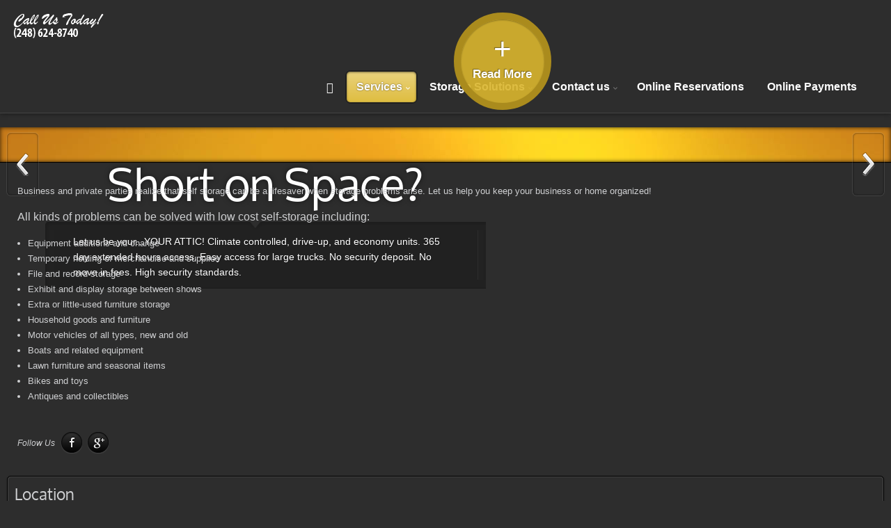

--- FILE ---
content_type: text/html; charset=utf-8
request_url: https://youratticofcommerce.com/services
body_size: 6324
content:
<!DOCTYPE html>
<html xml:lang="en-gb" lang="en-gb" >
<head>
		<meta name="viewport" content="width=device-width, initial-scale=1.0">
		
	<base href="https://youratticofcommerce.com/services" />
	<meta http-equiv="content-type" content="text/html; charset=utf-8" />
	<meta name="keywords" content="Self Storage, Moving Supplies, Truck Rental, Storage Unit" />
	<meta name="description" content="Your Attic Storage, providing Walled Lake, Commerce, West Bloomfield, and Farmington with quality self storage solutions. No fees, no deposits, monthly terms." />
	<meta name="generator" content="Joomla! - Open Source Content Management" />
	<title>Services - Your Attic Storage</title>
	<link href="/favicon.ico" rel="shortcut icon" type="image/vnd.microsoft.icon" />
	<link href="/libraries/gantry/css/grid-responsive.css" rel="stylesheet" type="text/css" />
	<link href="/templates/rt_ximenia_responsive/css-compiled/master.css" rel="stylesheet" type="text/css" />
	<link href="/templates/rt_ximenia_responsive/css/gantry-core.css" rel="stylesheet" type="text/css" />
	<link href="/templates/rt_ximenia_responsive/css/joomla-core.css" rel="stylesheet" type="text/css" />
	<link href="/templates/rt_ximenia_responsive/css/main-dark.css" rel="stylesheet" type="text/css" />
	<link href="/templates/rt_ximenia_responsive/css/utilities.css" rel="stylesheet" type="text/css" />
	<link href="/templates/rt_ximenia_responsive/css/responsive.css" rel="stylesheet" type="text/css" />
	<link href="/templates/rt_ximenia_responsive/css/demo-styles.css" rel="stylesheet" type="text/css" />
	<link href="/templates/rt_ximenia_responsive/css/template.css" rel="stylesheet" type="text/css" />
	<link href="/templates/rt_ximenia_responsive/css/template-webkit.css" rel="stylesheet" type="text/css" />
	<link href="/templates/rt_ximenia_responsive/css/fusionmenu.css" rel="stylesheet" type="text/css" />
	<link href="/templates/rt_ximenia_responsive/roksprocket/layouts/features/themes/showcase/showcase.css" rel="stylesheet" type="text/css" />
	<style type="text/css">
a, .menutop.fusion-js-container ul li > .item:hover, .splitmenu li .item:hover, .splitmenu li a:hover, .menutop.fusion-js-container li.f-menuparent-itemfocus > .item, .menutop li.root:hover > .item, .menutop li.root.f-mainparent-itemfocus > .item, #rt-subnavigation .splitmenu .item:hover, #rt-subnavigation .menu li.active .item, #rt-subnavigation .menutop li.active .item, .rt-totop:hover, .sprocket-tabs-nav li.active .sprocket-tabs-inner, .component-content .item h2 a:hover, .fusion-js-container .active > .item, .module-content ul.menu li.parent > li a:hover, .module-content ul.menu li.parent > li .nolink:hover, .module-content ul.menu li.parent li .item:hover, .module-content ul.menu li.parent li a:hover, .module-content ul.menu li.parent li .separator:hover, .module-content ul.menu li.parent .separator:hover, #rt-main .module-content ul.menu > li > a:hover, #rt-main .module-content ul.menu > li > .separator:hover, .component-content .items-leading h2 a:hover, .component-content .item-page h2 a:hover, #rt-menu a:hover, #k2Container .latestItemTitle a:hover, .horizmenu .menu li a:hover, .horizmenu .menu li .separator:hover {color:#dbb62e;}
.button:hover, .readon:hover, .readmore:hover, button.validate:hover, #member-profile a:hover, #member-registration a:hover, .formelm-buttons button:hover, .layout-showcase .sprocket-features-arrows .arrow:hover, .sprocket-mosaic-loadmore:hover, .title1 .module-title, .layout-showcase .readon, #k2Container .itemCommentsForm .button:hover, .sprocket-mosaic .sprocket-mosaic-filter li:hover, .sprocket-mosaic .sprocket-mosaic-order li:hover, .sprocket-mosaic .sprocket-mosaic-filter li.active, .sprocket-mosaic .sprocket-mosaic-order li.active, .fronttabs .image-description, .title4 .arrow-box, .menutop.level1 > li.active .item {background-color:#dfbe44;}
.rt-totop:hover .totop-arrow, .module-content .menu li > a:hover > span > .menu-arrow, .module-content .menu li > .nolink:hover > span > .menu-arrow, .sprocket-lists-title, .sprocket-lists-arrows .arrow:hover, .sprocket-headlines-navigation .arrow:hover, .layout-slideshow .sprocket-features-arrows .arrow, .title2 .arrow-box, .module-content .menu li.current.active > a span .menu-arrow, .module-content .menu li.active#current > a span .menu-arrow, .module-content ul.menu li > a:hover:before, .module-content ul.menu li.active.current > a:before, .module-content ul.menu li.active#current > a:before, .module-content ul.menu li > .separator:hover:before, .module-content ul.menu li.active.current > .separator:before, .module-content ul.menu li.active#current > .separator:before {background-color: #dbb62e;}
.block-module .title3 .module-surround .module-title, #rt-main .title3 .module-surround .module-title, .title3 .module-surround .module-title, .component-content .item h2, #rt-footer .title, .component-content h1, .component-content .items-leading h2, .component-content .item-page h2, .component-content .item-page h2:after, .component-content .blog h2:after, .component-block .component-content h2, .component-content .weblink-category h2:after, .component-content .contact h2:after, .component-content .login h1:after, .component-content h2:after, .component-content h1:after, .title3.noblock .title:after, .component-content h2, .component-content .weblink-category h2, .title3.noblock .module-title:after, .component-block .component-content h1, .title3 .module-title:after {border-color: #dbb62e;}
.layout-showcase .readon:hover {border-color: #aa8b1d;background-color: #dbb62e;}
.layout-showcase .readon {border-color: #aa8b1d;background-color: rgba(219,182,46,0.9)}
.login-fields #username:focus, .login-fields #password:focus, #contact-form dd input:focus, #contact-form dd textarea:focus, #modlgn-username:focus, #modlgn-passwd:focus, input#jform_email:focus, #rokajaxsearch .inputbox:focus, #member-registration dd input:focus, #search-searchword:focus, .finder .inputbox:focus {border: 1px solid #dbb62e; box-shadow: inset 0 1px 3px rgba(219,182,46,0.3), 0 0 8px rgba(219,182,46,0.6);}
body ul.checkmark li::after, body ul.circle-checkmark li::before, body ul.square-checkmark li::before, body ul.circle-small li::after, body ul.circle li::after, body ul.circle-large li::after, .title5 .title::before, .sprocket-headlines-badge::after {border-color: #dbb62e;}
body ul.triangle-small li::after, body ul.triangle li::after, body ul.triangle-large li::after {border-color: transparent transparent transparent #dbb62e;}
#rt-showcase a {color:#eedc9b;}
.fronttabs .cornertab {border-right-color: #dbb62e;}
#k2Container div.latestItemsCategory h2, #k2Container .itemListCategory h2, #k2Container .subCategory h2, div.k2TagCloudBlock a:hover, table.calendar tr td.calendarToday, div.k2CategoriesListBlock ul li.activeCategory > a, span.catItemAddLink a:hover, span.userItemAddLink a:hover, span.userItemEditLink a:hover, span.catItemEditLink a:hover, span.itemEditLink a:hover {background-color:#dfbe44;}
#rt-logo {background: url(/images/logodark.png) 50% 0 no-repeat !important;}
#rt-logo {width: 139px;height: 43px;}

	</style>
	<script type="application/json" class="joomla-script-options new">{"csrf.token":"3656a0ec2939beea48c897335bf314e9","system.paths":{"root":"","base":""}}</script>
	<script src="/media/jui/js/jquery.min.js?7e344de3a4b88fe82f324c7a91af51ae" type="text/javascript"></script>
	<script src="/media/jui/js/jquery-noconflict.js?7e344de3a4b88fe82f324c7a91af51ae" type="text/javascript"></script>
	<script src="/media/jui/js/jquery-migrate.min.js?7e344de3a4b88fe82f324c7a91af51ae" type="text/javascript"></script>
	<script src="/media/system/js/caption.js?7e344de3a4b88fe82f324c7a91af51ae" type="text/javascript"></script>
	<script src="/media/system/js/mootools-core.js?7e344de3a4b88fe82f324c7a91af51ae" type="text/javascript"></script>
	<script src="/media/system/js/core.js?7e344de3a4b88fe82f324c7a91af51ae" type="text/javascript"></script>
	<script src="/media/system/js/mootools-more.js?7e344de3a4b88fe82f324c7a91af51ae" type="text/javascript"></script>
	<script src="/libraries/gantry/js/browser-engines.js" type="text/javascript"></script>
	<script src="/modules/mod_roknavmenu/themes/fusion/js/fusion.js" type="text/javascript"></script>
	<script src="/components/com_roksprocket/assets/js/mootools-mobile.js" type="text/javascript"></script>
	<script src="/components/com_roksprocket/assets/js/rokmediaqueries.js" type="text/javascript"></script>
	<script src="/components/com_roksprocket/assets/js/roksprocket.js" type="text/javascript"></script>
	<script src="/components/com_roksprocket/assets/js/moofx.js" type="text/javascript"></script>
	<script src="/components/com_roksprocket/layouts/features/assets/js/features.js" type="text/javascript"></script>
	<script src="/components/com_roksprocket/layouts/features/themes/showcase/showcase.js" type="text/javascript"></script>
	<script type="text/javascript">
jQuery(window).on('load',  function() {
				new JCaption('img.caption');
			});window.addEvent('domready', function() {$$('a[rel^=rokbox]').removeEvents('click');});                window.addEvent('domready', function() {
                    new Fusion('ul.menutop', {
                        effect: 'slide and fade',
                        opacity:  1,
                        hideDelay:  500,
                        centered:  0,
                        tweakInitial: {'x': -8, 'y': 2},
                        tweakSubsequent: {'x':  -12, 'y':  -11},
                        tweakSizes: {'width': 18, 'height': 20},
                        menuFx: {duration:  300, transition: Fx.Transitions.Circ.easeOut}
                    });
                });
                

            window.addEvent('domready', function(){
                document.getElements('[data-rt-menu-mobile]').addEvent('change', function(){
                    window.location.href = this.value;
                });
            });if (typeof RokSprocket == 'undefined') RokSprocket = {};
Object.merge(RokSprocket, {
	SiteURL: 'https://youratticofcommerce.com/',
	CurrentURL: 'https://youratticofcommerce.com/',
	AjaxURL: 'https://youratticofcommerce.com/index.php?option=com_roksprocket&amp;task=ajax&amp;format=raw&amp;ItemId=108'
});
window.addEvent('domready', function(){
		RokSprocket.instances.showcase = new RokSprocket.Showcase();
});
window.addEvent('domready', function(){
	RokSprocket.instances.showcase.attach(139, '{"animation":"crossfade","autoplay":"1","delay":"5"}');
});
window.addEvent('load', function(){
   var overridden = false;
   if (!overridden && window.G5 && window.G5.offcanvas){
       var mod = document.getElement('[data-showcase="139"]');
       mod.addEvents({
           touchstart: function(){ window.G5.offcanvas.detach(); },
           touchend: function(){ window.G5.offcanvas.attach(); }
       });
       overridden = true;
   };
});

	</script>
</head>
	<body  class="presets-preset1 main-body-dark main-bg-yellow font-family-ximenia font-size-is-default logo-type-custom menu-type-fusionmenu menu-fusionmenu-position-navigation-b layout-mode-responsive typography-style-light col12 option-com-content menu-services ">
		<div id="rt-headerblock">
						<div id="rt-drawer">
				<div class="rt-container">
										<div class="clear"></div>
				</div>
			</div>
															<div id="rt-navigation">
				<div class="rt-container">
					
<div class="rt-grid-3 rt-alpha">
            <div class="rt-block">
            <a href="/" id="rt-logo"></a>
        </div>
        
</div>
<div class="rt-grid-9 rt-omega">
    	<div class="rt-block menu-block">
		<div class="rt-menubar fusionmenu">
    <ul class="menutop level1 " >
                        <li class="item101 root" >
                            <a class="orphan item bullet" href="/"  >
                    <span>
                                                                 
                    Home                                                            </span>
                </a>
            
                    </li>
                                <li class="item108 parent active root" >
                            <a class="daddy item bullet" href="/services"  >
                    <span>
                                                                 
                    Services                                                            <span class="daddyicon"></span>
                                        </span>
                </a>
            
                                                <div class="fusion-submenu-wrapper level2 " style="width:180px;">
                                                <ul class="level2" style="width:180px;">
                                                                                                        <li class="item109" >
                            <a class="orphan item bullet" href="/services/truck-rental"  >
                    <span>
                                                                 
                    Truck Rental                                                            </span>
                </a>
            
                    </li>
                                                                                                                                                <li class="item110" >
                            <a class="orphan item bullet" href="/services/module-variations"  >
                    <span>
                                                                 
                    Moving Supplies                                                            </span>
                </a>
            
                    </li>
                                                                                                                                                <li class="item260" >
                            <a class="orphan item bullet" href="/services/auctions"  >
                    <span>
                                                                 
                    Auctions                                                            </span>
                </a>
            
                    </li>
                                                                                            </ul>
                                                <div class="drop-bot"></div>
                    </div>
                                    </li>
                                <li class="item213 parent root" >
                            <a class="daddy item bullet" href="/storage-solutions"  >
                    <span>
                                                                 
                    Storage Solutions                                                            <span class="daddyicon"></span>
                                        </span>
                </a>
            
                                                <div class="fusion-submenu-wrapper level2 " style="width:350px;">
                                                <ul class="level2" style="width:350px;">
                                                                                                        <li class="item114" >
                            <a class="orphan item bullet" href="/storage-solutions/economy-storage"  >
                    <span>
                                                                 
                    Economy Storage                                                            </span>
                </a>
            
                    </li>
                                                                                                                                                <li class="item211" >
                            <a class="orphan item bullet" href="/storage-solutions/drive-up-storage"  >
                    <span>
                                                                 
                    Drive Up Storage                                                            </span>
                </a>
            
                    </li>
                                                                                                                                                <li class="item215" >
                            <a class="orphan item bullet" href="/storage-solutions/climate-controlled-storage"  >
                    <span>
                                                                 
                    Climate Controlled Storage                                                             </span>
                </a>
            
                    </li>
                                                                                            </ul>
                                                <div class="drop-bot"></div>
                    </div>
                                    </li>
                                <li class="item214 parent root" >
                            <a class="daddy item bullet" href="/contact-us"  >
                    <span>
                                                                 
                    Contact us                                                             <span class="daddyicon"></span>
                                        </span>
                </a>
            
                                                <div class="fusion-submenu-wrapper level2 " style="width:180px;">
                                                <ul class="level2" style="width:180px;">
                                                                                                        <li class="item219" >
                            <a class="orphan item bullet" href="/contact-us/general-contact-form"  >
                    <span>
                                                                 
                    General Contact Form                                                             </span>
                </a>
            
                    </li>
                                                                                                                                                <li class="item216" >
                            <a class="orphan item bullet" href="/contact-us/location-and-hours"  >
                    <span>
                                                                 
                    Location and Hours                                                             </span>
                </a>
            
                    </li>
                                                                                            </ul>
                                                <div class="drop-bot"></div>
                    </div>
                                    </li>
                                <li class="item231 root" >
                            <a class="orphan item bullet" href="https://onlinepayments.storagecommander.net/login/51668/sizes"  >
                    <span>
                                                                 
                    Online Reservations                                                            </span>
                </a>
            
                    </li>
                                <li class="item256 root" >
                            <a class="orphan item bullet" href="https://onlinepayments.storagecommander.net/company/51668"  >
                    <span>
                                                                 
                    Online Payments                                                            </span>
                </a>
            
                    </li>
                    </ul>
</div>		<div class="clear"></div>
	</div>
	<div class="rt-menu-mobile">
    <select data-rt-menu-mobile>
                                    <option value="/"> Home</option>

                                                                <option value="/services" selected="selected"> Services</option>

                                <option value="/services/truck-rental">&mdash; Truck Rental</option>

                                                <option value="/services/module-variations">&mdash; Moving Supplies</option>

                                                <option value="/services/auctions">&mdash; Auctions</option>

                                                                                <option value="/storage-solutions"> Storage Solutions</option>

                                <option value="/storage-solutions/economy-storage">&mdash; Economy Storage</option>

                                                <option value="/storage-solutions/drive-up-storage">&mdash; Drive Up Storage</option>

                                                <option value="/storage-solutions/climate-controlled-storage">&mdash; Climate Controlled Storage </option>

                                                                                <option value="/contact-us"> Contact us </option>

                                <option value="/contact-us/general-contact-form">&mdash; General Contact Form </option>

                                                <option value="/contact-us/location-and-hours">&mdash; Location and Hours </option>

                                                                                <option value="https://onlinepayments.storagecommander.net/login/51668/sizes"> Online Reservations</option>

                                                                <option value="https://onlinepayments.storagecommander.net/company/51668"> Online Payments</option>

                                        </select>
</div>
</div>
					<div class="clear"></div>
				</div>
			</div>
					</div>
				<div id="rt-transition">
						<div id="rt-showcase">
				<div class="rt-container">
					<div class="rt-grid-12 rt-alpha rt-omega">
    		         <div class="rt-block noblock">
        	<div class="module-surround">
								<div class="module-content">
                	 <div class="sprocket-features layout-showcase arrows-active  " data-showcase="139">
	<ul class="sprocket-features-list">
		
<li class="sprocket-features-index-1 active" data-showcase-pane>
	<div class="sprocket-features-container">
				<div class="sprocket-features-img-container">
							<a href="/services/18-front-page-flash/33-features"><img src="/cache/mod_roksprocket/4ce220a208638b35b3eddb424b791b4c_600_500.png" alt="" /></a>
					</div>
				<div class="sprocket-features-content">
							<h2 class="sprocket-features-title">
											<a href="/services/18-front-page-flash/33-features">Short on Space? </a>
									</h2>
										<div class="sprocket-features-desc">
					<div class="sprocket-features-desc-top"></div>
					<div class="sprocket-features-desc-surround">
						<div class="sprocket-features-desc-surround2">
							<div class="sprocket-features-desc-surround3">
								<span>
									Let us be your...YOUR ATTIC!

Climate controlled, drive-up, and economy units.
365 day extended hours access.
Easy access for large trucks.
No security deposit.
No move in fees.
High security standards.
								</span>
							</div>
						</div>	
					</div>
					<div class="sprocket-features-desc-bottom"></div>
				</div>
					</div>
		<div class="clear"></div>
					<a href="/services/18-front-page-flash/33-features" class="readon"><span class="symbol">+</span><span>Read More</span></a>
			</div>
</li>

<li class="sprocket-features-index-2" data-showcase-pane>
	<div class="sprocket-features-container">
				<div class="sprocket-features-img-container">
							<a href="/services"><img src="/cache/mod_roksprocket/8ac3e0ded4538857c3757b2ecf026caa_600_500.png" alt="" /></a>
					</div>
				<div class="sprocket-features-content">
							<h2 class="sprocket-features-title">
											<a href="/services">Business & Personal Storage Solutions</a>
									</h2>
										<div class="sprocket-features-desc">
					<div class="sprocket-features-desc-top"></div>
					<div class="sprocket-features-desc-surround">
						<div class="sprocket-features-desc-surround2">
							<div class="sprocket-features-desc-surround3">
								<span>
									Business and private parties realize that self storage can be a lifesaver when storage problems arise. Let us help you keep your business or home organized!
								</span>
							</div>
						</div>	
					</div>
					<div class="sprocket-features-desc-bottom"></div>
				</div>
					</div>
		<div class="clear"></div>
					<a href="/services" class="readon"><span class="symbol">+</span><span>Read More</span></a>
			</div>
</li>
	</ul>
		<div class="sprocket-features-arrows">
		<span class="arrow next" data-showcase-next><span></span></span>
		<span class="arrow prev" data-showcase-previous><span></span></span>
	</div>
		<div class="sprocket-features-pagination-hidden">
		<ul>
						    	<li class="active" data-showcase-pagination="1"><span>1</span></li>
						    	<li data-showcase-pagination="2"><span>2</span></li>
				</ul>
	</div>
</div>
					<div class="clear"></div>
				</div>
			</div>
        </div>
	
</div>
					<div class="clear"></div>
				</div>
			</div>
																				              
<div id="rt-main" class="mb8-sa4">
	<div class="rt-container">
		<div class="rt-grid-8">
									<div class="rt-block component-block">
				<div class="component-content">
					<article class="item-page" itemscope itemtype="http://schema.org/Article">
<meta itemprop="inLanguage" content="en-GB" />








<div itemprop="articleBody">
	<p>Business and private parties realize that self storage can be a lifesaver when storage problems arise. Let us help you keep your business or home organized!</p>
 
<p><span style="font-size: 12pt;">All kinds of problems can be solved with low cost self-storage including:</span></p>
<ul>
<li>Equipment additions and change</li>
<li>Temporary holding of merchandise and supplies</li>
<li>File and record storage</li>
<li>Exhibit and display storage between shows</li>
<li>Extra or little-used furniture storage</li>
<li>Household goods and furniture</li>
<li>Motor vehicles of all types, new and old</li>
<li>Boats and related equipment</li>
<li>Lawn furniture and seasonal items</li>
<li>Bikes and toys</li>
<li>Antiques and collectibles</li>
</ul></div>



	</article>



				</div>
				<div class="clear"></div>
			</div>
								</div>
		        
        <div class="rt-grid-4 sidebar-right">
            <div id="rt-sidebar-a">
                		<div class="rt-block">
		<div class="rt-social-buttons">
			<div class="rt-social-text">Follow Us</div>
						<a class="social-button rt-facebook-btn" href="https://www.facebook.com/Your-Attic-Storage-135675839815333">
				<span></span>
			</a>
												<a class="social-button rt-google-btn" href="https://www.google.com/maps?cid=15537389735487387846">
				<span></span>
			</a>
								</div>
		</div>
		
		         <div class="rt-block ">
        	<div class="module-surround">
								<div class="module-title">
										<h2 class="title">Location</h2>
				</div>
                				<div class="module-content">
                	

<div class="custom"  >
	<p class="rt-center nomarginbottom"><img src="/images/008_8.jpg" alt="008 8" width="172" height="128" /></p>
<p class="rt-center nomarginbottom"><strong>Your Attic Storage</strong> <br />1827 Haggerty Road<br />Commerce Twp, MI 48390</p>
<p class="rt-center nomarginbottom"><strong>Office Hours:</strong> <br />9am-6pm M-F <br />9am-3pm Sat</p>
<p class="rt-center nomarginbottom"><strong>Yard Hours:</strong> <br />7am-11pm Daily</p>
<p class="rt-center nomarginbottom"><strong>Manager:</strong> Marius Sfirlea</p>
<p class="rt-center nomarginbottom"><strong>Cell: </strong>       (248) 778-8844<br /><strong>Phone:</strong>    (248) 624-8740</p>
<p class="rt-center nomarginbottom"><a href="https://g.page/YourAtticStorage?gm">Driving Directions </a></p></div>
					<div class="clear"></div>
				</div>
			</div>
        </div>
	
            </div>
        </div>

    		<div class="clear"></div>
	</div>
</div>
											</div>
													</body>
</html>


--- FILE ---
content_type: text/css
request_url: https://youratticofcommerce.com/templates/rt_ximenia_responsive/css/main-dark.css
body_size: 22376
content:
/**
* @version   $Id: main-dark.css 20967 2014-05-08 18:17:21Z james $
* @author    RocketTheme http://www.rockettheme.com
* @copyright Copyright (C) 2007 - 2019 RocketTheme, LLC
* @license   http://www.rockettheme.com/legal/license.php RocketTheme Proprietary Use License
*/

/* Body */
body {background-color: #2D2D2D;color: #CFD0D2;}
legend {color: #CFD0D2;}
a:hover {color: #eee;}
#rt-content-top {background-image: url(../images/overlays/dark/block-separator.png);}
strong {color: #eee;}
.box2 strong {color: #333;}

/* Backgrounds */
.main-bg-blue #rt-showcase {background-image: url(../images/backgrounds/blue/bg-showcase.jpg);background-color: #3F8AAF;}
.main-bg-green #rt-showcase {background-image: url(../images/backgrounds/green/bg-showcase.jpg);background-position: 0 0;background-color: #4F5E41;}
.main-bg-red #rt-showcase {background-image: url(../images/backgrounds/red/bg-showcase.jpg);background-position: 0 0;background-color: #823f36;}
.main-bg-orange #rt-showcase {background-image: url(../images/backgrounds/orange/bg-showcase.jpg);background-position: 0 0;background-color: #8D3907;}
.main-bg-yellow #rt-showcase {background-image: url(../images/backgrounds/yellow/bg-showcase.jpg);background-position: 0 0;background-color: #dea300;}
.main-bg-grey #rt-showcase {background-image: url(../images/backgrounds/grey/bg-showcase.jpg);background-position: 0 0;background-color: #444;}

/* Navigation */
#rt-headerblock {border-bottom: 1px solid #444;box-shadow: 0 0 7px rgba(0, 0, 0, 0.5);}
.menutop.level1 > li.active .item {color: #fff;background-image: url(../images/overlays/dark/readon.png);box-shadow: inset 0 1px 3px rgba(0,0,0,0.5);text-shadow: 0 0 2px rgba(0,0,0,0.6);}
.menutop.level1 > li.active:hover .item, .menutop.level1 > li.active.f-mainparent-itemfocus .item {color: #fff;}
.menutop.level1 > li.active {box-shadow: 0 0 0 2px rgba(0, 0, 0, 0.3);border-radius: 6px;}
body .menutop.fusion-js-container ul li > .fusion-modules.item:hover, .menutop .item, .splitmenu .item, .module-content .menu a {color: #fefefe;}
.fusion-submenu-wrapper {background-color: #2D2D2D;box-shadow: 0 4px 4px rgba(0,0,0,0.4);}
.daddyicon, .menutop ul li > .daddy span {background-image: url(../images/overlays/dark/arrows.png);}

/* Subnavigation */
#rt-subnavigation .menu-block {border-left: 3px solid rgba(0,0,0,0.5);border-right: 3px solid rgba(0,0,0,0.5);border-bottom: 3px solid rgba(0,0,0,0.5);}
#rt-subnavigation .rt-menubar.splitmenu {border-left: 1px solid #000;border-right: 1px solid #000;border-bottom: 1px solid #000;background-image: url(../images/overlays/dark/submenu-overlay.png);box-shadow: inset 0 -1px 4px rgba(0, 0, 0, 0.12);}

/* Side Menu */
.module-content .menu-arrow, .module-content ul.menu a:before, .module-content ul.menu .separator:before {border: 1px solid rgba(0,0,0,0.3);box-shadow: inset 0 1px 3px rgba(0,0,0,0.15);background-image: url(../images/overlays/dark/arrows.png);}
.module-content .menu li > .item:hover span > .menu-arrow, .module-content .menu li > a:hover span > .menu-arrow, .module-content .menu li.current.active > a span .menu-arrow, .module-content .menu li.active#current > a span .menu-arrow, .module-content .menu li > .separator:hover span > .menu-arrow, .module-content .menu li.current.active > .separator span .menu-arrow, .module-content .menu li.active#current > .separator span .menu-arrow {box-shadow: inset 0 -2px 3px rgba(0,0,0,0.2);}
.module-content .menu li.active#current > .item, .module-content .menu li.active.current > a, .module-content .menu li.active#current > a, .module-content .menu li.active.current > .separator, .module-content .menu li.active#current > .separator {color: #fff;}
.horizmenu.rt-block {box-shadow: 0 0 0 3px rgba(153, 153, 153, 0.08);}
.horizmenu .module-surround, .block-module .horizmenu .module-surround, #rt-main .horizmenu .module-surround {box-shadow: inset 0 1px 3px rgba(0,0,0,0.6);background-color: #222;border: none;}

/* Module Styling */
.block-module .module-surround, #rt-main .module-surround, .sprocket-mosaic-item, .box2 .module-surround, .box3 .module-surround {border: 1px solid #000;box-shadow: 0 1px 3px rgba(0,0,0,0.15);}
.block-module .module-surround .module-title, #rt-main .module-surround .module-title, .box2 .module-surround .module-title, .box3 .module-surround .module-title {border-bottom: 1px solid #444;}
.block-module .module-surround:after, #rt-main .module-surround:after, .sprocket-mosaic-item:after {border: 1px solid #444;}

/* Module Variations */
.title1 .module-title .title {border-top: 1px solid rgba(225,225,225,0.4);text-shadow: 0 0 5px rgba(0,0,0,0.4);}
.title1.rt-block .module-surround .module-title, .block-module .title1.rt-block .module-surround .module-title, #rt-main .title1.rt-block .module-surround .module-title {color: #fff;border: 1px solid rgba(0, 0, 0, 0.8);background-image: url(../images/overlays/dark/mosaic-overlay.png);}
.title3 .module-title {color: #fff;}
.title2 .module-title, .title4 .module-title {background-image: url(../images/overlays/dark/modtitle-overlay.png);}
.arrow-box {background-image: url(../images/overlays/dark/large-arrows.png);border: 1px solid rgba(0,0,0,0.3);box-shadow: inset 0 1px 3px rgba(0,0,0,0.3);}
.box1 .module-surround, .block-module .box1 .module-surround, #rt-main .box1 .module-surround {background-color: #222327;color: #fff;border: 1px solid #000;}
.box1 .module-surround:after, .block-module .box1 .module-surround:after, #rt-main .box1 .module-surround:after {border: 1px solid rgba(225,225,225,0.2);}
.box1 .module-title, .block-module .box1 .module-title, #rt-main .box1 .module-title {border: 1px solid rgba(0, 0, 0, 0.2);background-image: url(../images/overlays/light/mosaic-overlay.png);}
.box1 a:hover {color: #CFD0D2;}
.box2 .module-surround, .block-module .box2 .module-surround, #rt-main .box2 .module-surround {background-color: #fff;color: #222;}
.block-module .box2 .module-surround:after, #rt-main .box2 .module-surround:after {border: none;}
#rt-footer .box2, #rt-footer .box2 .title {color: #7B8181;text-shadow: none;}
.box2 a:hover {color: #222;}
.box2 .button, .box2 .readon, .box2 .readmore, .box2 button.validate, .box2 #member-profile a, .box2 #member-registration a, .box2 .formelm-buttons button, .box2 .sprocket-mosaic-loadmore, #rt-footer .box2 .button, #rt-footer .box2 .readon, #rt-footer .box2 .readmore, #rt-footer .box2 button.validate, #rt-footer .box2 #member-profile a, #rt-footer .box2 #member-registration a, #rt-footer .box2 .formelm-buttons button, #rt-footer .box2 .sprocket-mosaic-loadmore {text-shadow: 1px 1px 1px rgba(225,225,225,0.3);color: #222;}
.box2 .button:hover, .box2 .readon:hover, .box2 .readmore:hover, .box2 button.validate:hover, .box2 #member-profile a:hover, .box2 #member-registration a:hover, .box2 .formelm-buttons button:hover, .box2 .sprocket-mosaic-loadmore:hover, #rt-footer .box2 .button:hover, #rt-footer .box2 .readon:hover, #rt-footer .box2 .readmore:hover, #rt-footer .box2 button.validate:hover, #rt-footer .box2 #member-profile a:hover, #rt-footer .box2 #member-registration a:hover, #rt-footer .box2 .formelm-buttons button:hover, #rt-footer .box2 .sprocket-mosaic-loadmore:hover {color: #fff;text-shadow: -1px -1px 1px rgba(0, 0, 0, 0.4);}
.box3 .module-surround, .block-module .box3 .module-surround, #rt-main .box3 .module-surround {background-color: #999;color: #fff;border: 1px solid #000;}
.box3 .module-surround:after, .block-module .box3 .module-surround:after, #rt-main .box3 .module-surround:after {border: 1px solid rgba(225,225,225,0.5);}
.box4 .module-surround, .block-module .box4 .module-surround, #rt-main .box4 .module-surround {border: none;}
.box4 .module-surround, .block-module .box4 .module-surround, #rt-main .box4 .module-surround {background-color: #333;color: #fff;background-image: url(../images/overlays/global/noise.png);}
.box4 .module-surround:after, .block-module .box4 .module-surround:after, #rt-main .box4 .module-surround:after {border: 1px solid rgba(225,225,225,0.3);}
.box4 .module-title {border-top: 1px solid rgba(225,225,225,0.2);border-bottom: 1px solid #444;}
.box4 a:hover {color: #CFD0D2;}

/* Article */
.component-content .item h2, .component-content .item h2 a, .component-content .item-page h2, .component-content .item-page h2 a, .component-content .items-leading h2, .component-content .items-leading h2 a, .component-content div > h2, .component-content h1 {color: #fff;text-shadow: 1px 1px 1px #000;}
.component-content .actions li img {background-image: url(../images/overlays/dark/article-icons.png);}
.component-content .actions li img, .createdby:before, .published:before, .modified:before, .create:before {background-image: url(../images/overlays/dark/article-icons.png);}

/* Logo */
.logo-type-ximenia #rt-logo {background-image: url(../images/logo/dark/logo.png);}

/* Buttons & Inputs */
.button, .readon, .readmore, button.validate, #member-profile a, #member-registration a, .formelm-buttons button, .sprocket-mosaic-loadmore, body .btn-primary {border: 1px solid rgba(0,0,0,0.5);box-shadow: inset 0 1px 2px rgba(0,0,0,0.3);background-image: url(../images/overlays/dark/readon.png);color: #fff;text-shadow: -1px -1px 1px rgba(0,0,0,0.4);background-color: transparent;}
.readmore a {color: #fff;}
.button:after, .readon:after, .readmore:after, .validate:after, .box1 a.readon:hover:after, #member-profile a:after, #member-registration a:after, .formelm-buttons button:after, .sprocket-mosaic-loadmore:after, body .btn-primary:after {border-bottom: 1px solid rgba(225,225,225,0.1);}
.button:hover, .readon:hover, .readmore:hover, button.validate:hover, #member-profile a:hover, #member-registration a:hover, .formelm-buttons button:hover, .sprocket-mosaic-loadmore:hover, .readmore:hover a, body .btn-primary:hover {color: #fff;text-shadow: -1px -1px 1px rgba(0,0,0,0.4);}
.button:active, .readon:active, .readmore:active, button.validate:active, #member-profile a:active, #member-registration a:active, .formelm-buttons button:active, .sprocket-mosaic-loadmore:active, body .btn-primary:active {box-shadow: inset 0 0 6px rgba(0,0,0,0.6);}
#rt-showcase .button:after, #rt-showcase .readon:after, #rt-showcase .readmore:after, #rt-showcase button.validate:after, #rt-showcase #member-profile a:after, #rt-showcase #member-registration a:after, #rt-showcase .formelm-buttons button:after, #rt-showcase .sprocket-mosaic-loadmore:after {border-bottom-color: rgba(225,225,225,0.4);}
#rt-footer .button, #rt-footer .readon, #rt-footer .readmore, #rt-footer button.validate, #rt-footer #member-profile a, #rt-footer #member-registration a, #rt-footer .formelm-buttons button, #rt-footer .sprocket-mosaic-loadmore, .box1 .button, .box1 .readon, .box1 .readmore, .box1 button.validate, .box1 #member-profile a, .box1 #member-registration a, .box1 .formelm-buttons button, .box1 .sprocket-mosaic-loadmore, .box4 .button, .box4 .readon, .box4 .readmore, .box4 button.validate, .box4 #member-profile a, .box4 #member-registration a, .box4 .formelm-buttons button, .box4 .sprocket-mosaic-loadmore {text-shadow: -1px -1px 1px rgba(0,0,0,0.3);color: #fff;}
#rt-footer .button:hover, #rt-footer .readon:hover, #rt-footer .readmore:hover, #rt-footer button.validate:hover, #rt-footer #member-profile a:hover, #rt-footer #member-registration a:hover, #rt-footer .formelm-buttons button:hover, #rt-footer .sprocket-mosaic-loadmore:hover, .box1 .button:hover, .box1 .readon:hover, .box1 .readmore:hover, .box1 button.validate:hover, .box1 #member-profile a:hover, .box1 #member-registration a:hover, .box1 .formelm-buttons button:hover, .box1 .sprocket-mosaic-loadmore:hover, .box4 .button:hover, .box4 .readon:hover, .box4 .readmore:hover, .box4 button.validate:hover, .box4 #member-profile a:hover, .box4 #member-registration a:hover, .box4 .formelm-buttons button:hover, .box4 .sprocket-mosaic-loadmore:hover, #rt-showcase .button, #rt-showcase .readon, #rt-showcase .readmore, #rt-showcase button.validate, #rt-showcase #member-profile a, #rt-showcase #member-registration a, #rt-showcase .formelm-buttons button, #rt-showcase .sprocket-mosaic-loadmore {color: #fff;}
.component-content .login + div ul li a, #login-form a, .component-content .items-more ol li a {background-image: url(../images/overlays/dark/arrows.png);}
.login-fields #username, .login #username, .login-fields #password, .login #password, #contact-form dd input, #contact-form dd textarea, #modlgn-username, #modlgn-passwd, #jform_email, #member-registration dd input, #search-searchword, .finder .inputbox, .inputbox {border: 1px solid #000;background-color: #555;box-shadow: inset 0 1px 2px rgba(0, 0, 0, 0.15);color: #ccc;}

/* Top */
#rt-top {background-image: url(../images/overlays/dark/top-border.png);}

/* Showcase */
#rt-showcase {box-shadow: inset 0 0px 6px rgba(0, 0, 0, 0.8);border-bottom: 1px solid #000;color: #222;}
#rt-showcase:after {border-bottom: 1px solid rgba(0,0,0,0.2);}
#rt-showcase .module-surround {background-image: url(../images/overlays/global/dark-25.png);box-shadow: inset 0 0 4px rgba(0,0,0,0.4);color: #fff;text-shadow: 1px 1px 1px rgba(0, 0, 0, 0.3);}
#rt-showcase a:hover {color: #fff;}

/* Footer */
#rt-footer {background-color: #222327;color: #CFD0D2;box-shadow: 0 0 6px rgba(0,0,0,0.8) inset;}
#rt-footer .title {color: #fff;}
#rt-footer a:hover {color: #CFD0D2;}

/* RokAjaxSearch */
.rokajaxsearch input {background-color: #555;box-shadow: inset 0 1px 2px rgba(0,0,0,0.15);border: 1px solid #000;}
.roksearch-wrapper {border-bottom: 1px solid #444;}
#rokajaxsearch .inputbox {background-image: url(../images/overlays/dark/search-controls.png);color: #ccc;}
.roksearch_results #roksearch_link {background: url(../images/overlays/dark/search-controls.png) 0 -50px no-repeat;}
#roksearch_results .arrow-left {background: url(../images/overlays/dark/search-controls.png) 0 2px no-repeat;}
#roksearch_results .arrow-left-disabled, #roksearch_results .arrow-right-disabled {background: url(../images/overlays/light/search-controls.png) 0 -33px no-repeat;}
#roksearch_results .arrow-right {background: url(../images/overlays/dark/search-controls.png) 0 -15px no-repeat;}
#roksearch_results {background-color: #2D2D2D;box-shadow: 0 1px 4px rgba(0,0,0,0.2);border: 1px solid #444;}
#roksearch_results .roksearch_header, #roksearch_results .roksearch_row_btm, .roksearch_result_wrapper1 {border-bottom: 1px solid #111;}
.roksearch_result_wrapper1 {border-top: 1px solid #444;}
.roksearch_result_wrapper1:hover {background-color: #222;}

/* RokSprocket - Tabs */
.sprocket-tabs-nav li {background-color: #2D2D2D;border-top: 1px solid #000;border-left: 1px solid #000;border-right: 1px solid #000;}
.sprocket-tabs-nav > li > .sprocket-tabs-inner {border-left: 1px solid #444;border-right: 1px solid #444;border-top: 1px solid #444;}
.sprocket-tabs-nav > li.active > .sprocket-tabs-inner {background-image: url(../images/overlays/dark/tabs-overlay.png);background-color: transparent;}
.sprocket-tabs-nav-container {border-bottom: 1px solid #444;}
.sprocket-tabs-nav .sprocket-tabs-inner:hover {background-color: #222;color: #fff;}
.sprocket-tabs-nav .sprocket-tabs-inner {color: #CFD0D2;}
#rt-sidebar-a .sprocket-tabs-panels, #rt-sidebar-b .sprocket-tabs-panels, #rt-sidebar-c .sprocket-tabs-panels {background-image: url(../images/overlays/dark/sidebar-tabs-overlay.png);}
#rt-sidebar-a .sprocket-tabs-nav > li.active > .sprocket-tabs-inner, #rt-sidebar-b .sprocket-tabs-nav > li.active > .sprocket-tabs-inner, #rt-sidebar-c .sprocket-tabs-nav > li.active > .sprocket-tabs-inner {background-color: #282828;border-bottom: 1px solid transparent;}

/* RokSprocket - Lists */
.sprocket-lists-title {background-image: url(../images/overlays/dark/readon.png);box-shadow: 0 2px 4px rgba(0,0,0,0.3);color: #fff;text-shadow: -1px -1px 1px rgba(0,0,0,0.3);border-top: 1px solid rgba(225,225,225,0.3);border-bottom: 1px solid rgba(0,0,0,0.1);}
.sprocket-lists-title .indicator {background-color: #F3F3F3;background-image: url(../images/overlays/dark/arrows.png);border: 1px solid #777;box-shadow: inset 0 1px 3px rgba(0, 0, 0, 0.3);}
.sprocket-lists-title:hover .indicator {background-color: #fff;}
.sprocket-lists-title .indicator:after {border-bottom: 1px solid rgba(225, 225, 225, 0.7);}
.sprocket-lists-arrows .arrow {color: #222;box-shadow: inset 0 1px 3px rgba(0, 0, 0, 0.2);border: 1px solid rgba(0, 0, 0, 0.2);background-image: url(../images/overlays/dark/large-arrows.png);}
.sprocket-lists-arrows .arrow:before {border-bottom: 1px solid #fff;}
.sprocket-lists-pagination li.active {background: #fff;box-shadow: 0 2px 3px rgba(0, 0, 0, 0.3);}
.sprocket-lists-pagination li {background-image: url(../images/overlays/global/dark-25.png);border: 1px solid rgba(0,0,0,0.3);box-shadow: inset 0 1px 2px rgba(0,0,0,0.7);}
.sprocket-lists-pagination li:hover span {background-color: #fff;}

/* RokSprocket - Features */
.sprocket-features-title a, #rt-showcase .sprocket-features-title a, .sprocket-features-title {color: #fff;text-shadow: 0 0 7px rgba(0, 0, 0, 0.5);}
.sprocket-features-desc, .sprocket-features-desc strong {color: #fff;text-shadow: 1px 1px 1px rgba(0,0,0,0.3);}
.sprocket-features-arrows .arrow {color: #fff;box-shadow: inset 0 0 5px rgba(0,0,0,0.5);}
.sprocket-features-arrows .arrow:hover {background-image: url(../images/overlays/dark/readon.png);}
.sprocket-features-pagination li.active {background-image: url(../images/overlays/dark/showcase-page.png);}
.sprocket-features-pagination li {background-image: url(../images/overlays/dark/showcase-page.png);}
.sprocket-features-pagination li:hover {background-image: url(../images/overlays/dark/showcase-page.png);}
.sprocket-features-pagination li:last-child {background-image: url(../images/overlays/dark/showcase-page.png);}
.sprocket-features-arrows .arrow span {background-image: url(../images/overlays/dark/showcase-arrows.png);}
.layout-showcase .sprocket-features-desc-top {background-image: url(../images/overlays/dark/features-top.png);}
.layout-showcase .sprocket-features-desc-bottom {background-image: url(../images/overlays/dark/features-bottom.png);}
.layout-showcase .sprocket-features-desc-surround {background-image: url(../images/overlays/global/dark-25.png);}
.layout-showcase .sprocket-features-desc-surround2 {background-image: url(../images/overlays/dark/features-middle.png);}
.layout-showcase .sprocket-features-desc-surround3 {background-image: url(../images/overlays/dark/features-middle-r.png);}

/* RokSprocket - Mosaic */
.sprocket-mosaic-item {background-color: #2D2D2D;}
.sprocket-mosaic-item .sprocket-mosaic-head {background: url(../images/overlays/dark/mosaic-overlay.png) repeat-x scroll 0 100%;}
.sprocket-mosaic-item .sprocket-mosaic-head .sprocket-mosaic-title, .sprocket-mosaic-item .sprocket-mosaic-head .sprocket-mosaic-title a {color: #fff;}
.sprocket-mosaic-head {border-bottom: 1px solid #000;}
.sprocket-mosaic-item .sprocket-mosaic-image-container {box-shadow: inset 0 0 8px rgba(0,0,0,0.4);-webkit-transition: box-shadow 0.2s ease-in;-moz-transition: box-shadow 0.2s ease-in;-o-transition: box-shadow 0.2s ease-in;-ms-transition: box-shadow 0.2s ease-in;transition: box-shadow 0.2s ease-in;}
.sprocket-mosaic-item .sprocket-mosaic-image-container:hover {box-shadow: inset 0 0 12px rgba(0,0,0,0.6);}
.sprocket-mosaic .sprocket-mosaic-filter li, .sprocket-mosaic .sprocket-mosaic-order li {border: 1px solid rgba(0,0,0,0.2);box-shadow: inset 0 1px 2px rgba(0, 0, 0, 0.2);background-image: url(../images/overlays/dark/readon.png);text-shadow: 1px 1px 1px rgba(225,225,225,0.4);background-color: transparent;}
.sprocket-mosaic .sprocket-mosaic-tags li {border: 1px solid rgba(0,0,0,0.2);box-shadow: inset 0 1px 2px rgba(0, 0, 0, 0.2);text-shadow: -1px -1px 1px rgba(0,0,0,0.4);background-color: transparent;}
.sprocket-mosaic .sprocket-mosaic-filter li:hover, .sprocket-mosaic .sprocket-mosaic-order li:hover, .sprocket-mosaic .sprocket-mosaic-filter li.active, .sprocket-mosaic .sprocket-mosaic-order li.active {color: #fff;text-shadow: -1px -1px 1px rgba(0, 0, 0, 0.4)}
.sprocket-mosaic-infos .date, .sprocket-mosaic-infos .author {background-image: url(../images/overlays/dark/article-icons.png);}

/* RokSprocket - Headlines */
.sprocket-headlines {border: 1px solid #444;box-shadow: 0 1px 2px #222, 0 0 0 3px rgba(0, 0, 0, 0.1);background-color: #2D2D2D;}
.sprocket-headlines .arrow {color: #222;box-shadow: inset 0 1px 3px rgba(0, 0, 0, 0.2);border: 1px solid rgba(0,0,0,0.2);background-image: url(../images/overlays/dark/large-arrows.png);}
.sprocket-headlines .sprocket-headlines-innershadow {box-shadow: inset 0 0 6px rgba(0, 0, 0, 0.15);}

/* RokTwittie */
.roktwittie-m1 {border-bottom: 1px solid #444;}
.roktwittie-m2 {border-bottom: 1px solid #000;}

/* Breadcrumbs */
#rt-breadcrumbs .breadcrumbs img, #rt-breadcrumbs ul.breadcrumb li img {background-image: url(../images/overlays/dark/arrows.png);}
#rt-breadcrumbs .breadcrumb .icon-location:before {color:rgba(255,255,255,0.5);}

/* Social Icons */
.rt-social-buttons .social-button {background-image: url(../images/overlays/dark/social-icons.png);}

/* Error Page */
.rt-error-box {border: 1px solid #000;box-shadow: 0 1px 3px rgba(0, 0, 0, 0.15);}
.rt-error-box > div {border: 1px solid #444;}

/* Pop Up Login */
#rokbox-wrapper #modlgn-username, #rokbox-wrapper #modlgn-passwd {background-color: #f3f3f3;border: 1px solid #cfcfcf;}
#rokbox-wrapper {color: #7B8181;}
#rokbox-wrapper .button {text-shadow: 1px 1px 1px rgba(225,225,225,0.3);color: #222;}
#rokbox-wrapper .button:hover {text-shadow: -1px -1px 1px rgba(0,0,0,0.3);color: #fff;}

/* Typography */
ul.dots li {background-image: url(../images/overlays/light/dots.png);}
#rt-showcase .notice strong, #rt-footer .notice strong, .notice strong {color: #333;}

/* To Top - Feature */
.rt-totop {background-color: #2D2D2D;border: 1px solid #444;box-shadow: 0 0 3px rgba(0,0,0,0.3);color: #CFD0D2;}
.totop-arrow {background-image: url(../images/overlays/dark/totop.png);background-color: #CFD0D2;}

/* Font Sizer - Feature */
.rt-fontsizer-buttons .button {background-image: url(../images/overlays/dark/large-arrows.png);}

/* Extra's */
.tip-wrap {border: 1px solid #999;background-color: #eee;box-shadow: 0 1px 4px rgba(0,0,0,0.2);color: #222;}
#rocket {background-image: url(../images/overlays/dark/rocket.png);}
.fronttabs .rt-image:after {background: url(../images/overlays/dark/right-corner.png) 100% 100% no-repeat;}
.rokgallery-wrapper .rg-gm-slice-item:hover {background: #666;}


--- FILE ---
content_type: text/css
request_url: https://youratticofcommerce.com/templates/rt_ximenia_responsive/roksprocket/layouts/features/themes/showcase/showcase.css
body_size: 5133
content:
/**
* @author    RocketTheme http://www.rockettheme.com
* @copyright Copyright (C) 2007 - 2019 RocketTheme, LLC
* @license   http://www.gnu.org/licenses/gpl-2.0.html GNU/GPLv2 only
 */
/* Features - Layout Showcase - Core */
.layout-showcase {position: relative;}
.layout-showcase:after {display: table;content: "";clear: both;}
.layout-showcase ul {list-style: none !important;margin: 0;padding: 0;}

/* Features - Layout Showcase - Content */
.layout-showcase .sprocket-features-container {position: relative;top: -25px;}
.layout-showcase .sprocket-features-list {position: relative;padding: 0 !important;}
.layout-showcase .sprocket-features-list li {position: relative;top: 0;;left: auto;opacity: 0;width: 100%;height: 100%;display: none;}
.layout-showcase .sprocket-features-list li.active {position: relative;height: auto;opacity: 1;display: block;}
.arrows-active .sprocket-features-list {margin-left: 65px;margin-right: 65px;}
.layout-showcase .sprocket-features-title {width: 42%;text-align: center;}
.layout-showcase .sprocket-features-title a {font-size: 2.5em;line-height: 1em;margin-bottom: 0;}
.layout-showcase .sprocket-features-img-container img {float: right;margin-left: 25px;margin-bottom: -70px;}
.layout-showcase .sprocket-features-desc {position: absolute;width: 375px;font-size: 1.1em;}
.layout-showcase .sprocket-features-desc-top {background-repeat: no-repeat;height: 13px;}
.layout-showcase .sprocket-features-desc-bottom {background-repeat: no-repeat;height: 13px;}
.layout-showcase .sprocket-features-desc-surround {margin: 0 12px;}
.layout-showcase .sprocket-features-desc-surround2 {margin-left: -12px;background-repeat: repeat-y;}
.layout-showcase .sprocket-features-desc-surround3 {margin-right: -12px;padding: 5px 35px 0;background-repeat: repeat-y;background-position: 100% 0;}
.sprocket-features-content {position: absolute;width: 100%;}
.layout-showcase .readon {padding: 0;position: absolute;border-radius: 100%;font-size: 1.2em;border: 10px solid;left: 50%;width: 120px;height: 120px;background-image: none;-webkit-transition: background 0.2s ease-in;-moz-transition: background 0.2s ease-in;-o-transition: background 0.2s ease-in;-ms-transition: background 0.2s ease-in;transition: background 0.2s ease-in;}
.layout-showcase .readon span {display: block;text-align: center;font-size: 1.1em;}
.layout-showcase .readon .symbol {font-weight: normal;font-size: 2.8em;margin: 28px 0 8px 0;}
.layout-showcase .readon:after {border: none;}
.layout-showcase .readon span:after {display: none;}

/* Features - Layout Showcase - Navigation */
.layout-showcase .sprocket-features-arrows .arrow {position: absolute;display: block;width: 45px;height: 90px;top: 50%;margin-top: -12px;border-radius: 6px;cursor: pointer;z-index: 10;text-align: center;font-size: 2.2em;background-repeat: repeat-x;}
.layout-showcase .sprocket-features-arrows .arrow span {background-repeat: no-repeat;height: 37px;position: absolute;width: 20px;display: block;right: 12px;top: 25px;text-indent: -999px;}
.layout-showcase .sprocket-features-arrows .arrow.prev:hover span {background-position: 0 -146px;}
.layout-showcase .sprocket-features-arrows .arrow.prev span {background-position: 0 -316px;}
.layout-showcase .sprocket-features-arrows .arrow.next span {background-position: 0 -473px;}
.layout-showcase .sprocket-features-arrows .arrow.next:hover span {background-position: 0 4px;}
.layout-showcase .sprocket-features-arrows .prev {left: 10px;}
.layout-showcase .sprocket-features-arrows .next {right: 10px;}
.layout-showcase .sprocket-features-pagination {position: absolute;left: 50px;bottom: 0;z-index: 10;padding: 0 !important;}
.layout-showcase .sprocket-features-pagination-hidden {display: none;}
.layout-showcase .sprocket-features-pagination li {width: 32px;height: 20px;cursor: pointer;float: left;background-position: -32px 0;}
.layout-showcase .sprocket-features-pagination li:hover {background-position: -64px 0;}
.layout-showcase .sprocket-features-pagination li.active {background-position: 0 0;}
.layout-showcase .sprocket-features-pagination li:last-child {width: 16px;}
.layout-showcase .sprocket-features-pagination-hidden {display: none;}
.layout-showcase .sprocket-features-pagination li span {display: none;font-size: 0.85em;line-height: 1em;}

/* Features - Layout Showcase - Transitions */
.layout-showcase .sprocket-features-pagination li, .layout-showcase .sprocket-features-arrows .arrow {-webkit-transition: background-color 0.1s ease-out;-moz-transition: background-color 0.1s ease-out;-o-transition: background-color 0.1s ease-out;-ms-transition: background-color 0.1s ease-out;transition: background-color 0.1s ease-out;}

/* Features - Custom Syling */
#rt-showcase .arrows-active .sprocket-features-list {margin: 0 15px -25px;}
#rt-showcase .layout-showcase .sprocket-features-arrows .arrow {top: 45%;}
#rt-showcase .sprocket-features-img-container {position: relative;z-index: 2;}
#rt-showcase .sprocket-features-content {z-index: 1;}
#rt-showcase .sprocket-features-container .readon {z-index: 3;bottom: 20px;margin-left: -12%;}
#rt-showcase .layout-showcase .sprocket-features-arrows .prev {left: -50px;}
#rt-showcase  .layout-showcase .sprocket-features-arrows .next {right: -50px;}